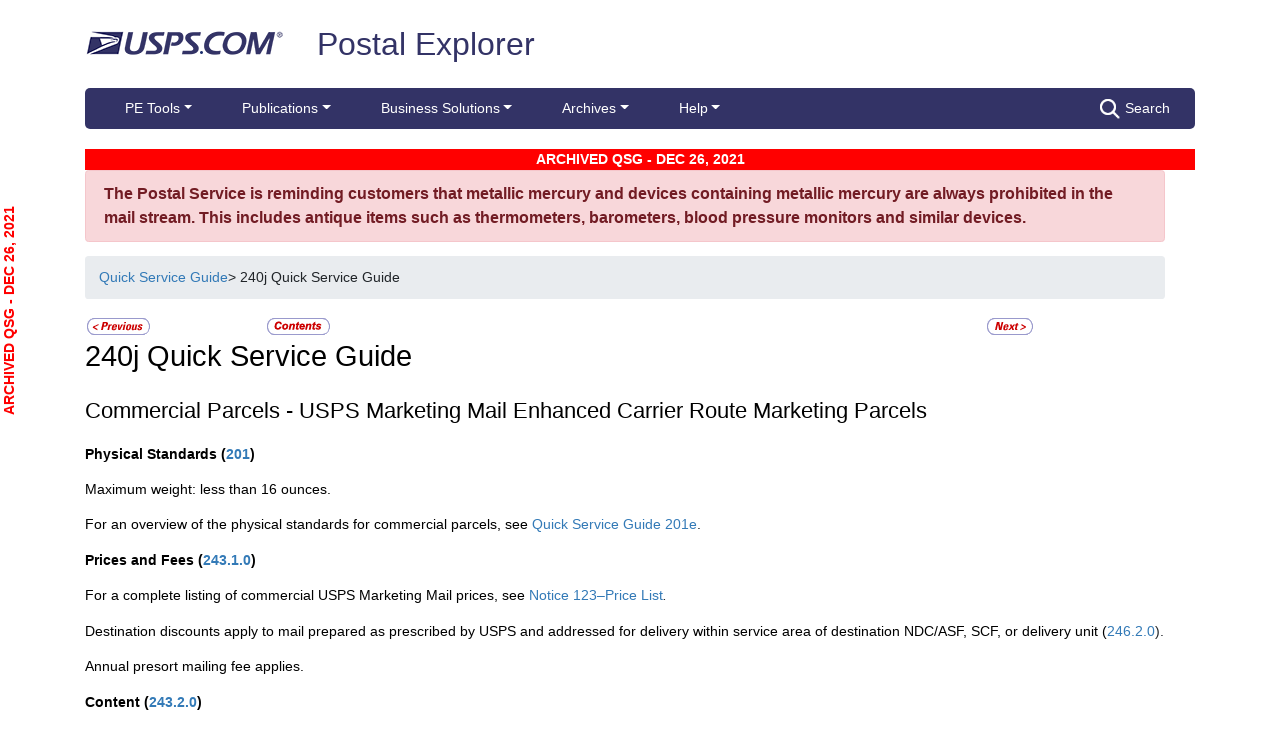

--- FILE ---
content_type: text/html; charset=utf-8
request_url: https://pe.usps.com/QSG_Archive/NHTML/QSG_Archive_20211226/Q240j.htm
body_size: 7848
content:
<!DOCTYPE html>
<html lang="en">
<head>
    <meta charset="utf-8" />
    <title>240j Quick Service Guide | Postal Explorer</title>
    <link href="/favicon.ico" rel="shortcut icon" type="image/x-icon" />
    <meta name="viewport" content="width=device-width" />

    

    <link href="/Content/css?v=P46LRXK5IeCHYkxMrHRC3D7ps37H1HH8tEsy7DcKlHg1" rel="stylesheet"/>

    <script src="/bundles/modernizr?v=Bx1GATe2J9wj39LH3TwJuiNA5w3JpFwYQYSIRmVDAXU1"></script>

</head>
<body>



<!-- Google Tag Manager -->
<noscript>
	<iframe src="//www.googletagmanager.com/ns.html?id=GTM-MVCC8H" height="0" width="0" style="display: none; visibility: hidden"></iframe>
</noscript>
<script type="text/javascript">
	(function (w, d, s, l, i) {
		w[l] = w[l] || [];
		w[l].push({ 'gtm.start': new Date().getTime(), event: 'gtm.js' });
		var f = d.getElementsByTagName(s)[0], j = d.createElement(s), dl = l != 'dataLayer' ? '&l=' + l : ''; j.async = true; j.src = '//www.googletagmanager.com/gtm.js?id=' + i + dl; f.parentNode.insertBefore(j, f);
	})(window, document, 'script', 'dataLayer', 'GTM-MVCC8H');
</script>
<!-- End Google Tag Manager -->

    <div id="wrap">
        <div class="container">

<!--googleoff: index-->
<div id="skip-content" style="height: 0px; overflow: hidden;">
    <a id="skip-nav" style="height: 0.1rem;" href="#maincontent">Skip top navigation</a>
</div>
<div class="header-usps">
    <a href="https://www.usps.com" class="logo-usps">
        <img alt="USPS.com home. The profile of an eagle's head adjoining the words United States Postal Service are the two elements that are combined to form the corporate signature." src="/images/logo-sb.png">
    </a>
    <span class="logo-pe">
        <a href="/" onmouseover="this.innerHTML = 'back to PE Home'" onmouseout="this.innerHTML = 'Postal Explorer'">Postal Explorer</a>
    </span>

    
</div>


<nav class="navbar navbar-expand-lg navbar-dark navbar-pe">
    <div class="container-fluid">

        <button class="navbar-toggler" type="button" data-toggle="collapse" data-target="#navbar" aria-expanded="true"
                aria-controls="navbar" aria-label="Toggle navigation">
            <span class="navbar-toggler-icon"></span>
        </button>
        <span class="d-block d-lg-none navbar-brand">Postal Explorer</span>
        <a class="d-block d-lg-none navbar-toggler search-button-xs" href="/Search/Index"><img src="/Images/search-white.png" alt="Search" /></a>
        <div id="navbar" class="collapse navbar-collapse">
            <ul class="nav navbar-nav">
                <li class="dropdown"><a href="#" class="dropdown-toggle" data-toggle="dropdown" role="button" aria-haspopup="true" aria-expanded="false">PE Tools</a><ul class="dropdown-menu"><li class="dropdown-header">Calculators</li><li class = 'dropdown-item'><a href="https://postcalc.usps.com" target="_blank">Domestic Retail</a></li><li class = 'dropdown-item'><a href="https://postcalc.usps.com/?country=10440" target="_blank">International Retail</a></li><li class = 'dropdown-item'><a href="https://postcalc.usps.com/business" target="_blank">Domestic Business Calculator</a></li><li class = 'dropdown-item'><a href="https://postcalc.usps.com/business?country=10440" target="_blank">International Business Calculator</a></li><li class="dropdown-header">Domestic Tools</li><li class = 'dropdown-item'><a href="https://postcalc.usps.com/MilitaryRestrictions" target="_blank">APO/FPO/DPO Restrictions</a></li><li class = 'dropdown-item'><a href="https://postcalc.usps.com/DomesticZoneChart" target="_blank">Zone Charts</a></li><li class = 'dropdown-item'><a href="https://tools.usps.com/go/POLocatorAction!input.action" target="_blank">Locate a Post Office</a></li><li class = 'dropdown-item'><a href="https://tools.usps.com/go/ZipLookupAction!input.action" target="_blank">ZIP Code Lookup</a></li><li class = 'dropdown-item'><a href="https://postcalc.usps.com/ServiceCommitments" target="_blank">Service Commitments</a></li><li class="dropdown-header">International Tools</li><li class = 'dropdown-item'><a href="https://postcalc.usps.com/CountryPriceGroup" target="_blank">Country Max Limits and Price Groups</a></li><li class = 'dropdown-item'><a href="https://postcalc.usps.com/CustomsForm" target="_blank">Customs Form Indicator</a></li><li class="dropdown-header">Other Tools</li><li class = 'dropdown-item'><a href="/Home/ConversionCalculator">Metric Conversion Calculator</a></li></ul></li><li class="dropdown"><a href="#" class="dropdown-toggle" data-toggle="dropdown" role="button" aria-haspopup="true" aria-expanded="false">Publications</a><ul class="dropdown-menu"><li class = 'dropdown-item'><a href="/BusinessMail101/Index">Business Mail 101</a></li><li class = 'dropdown-item'><a href="/DMMAdvisory/Index">DMM Advisory</a></li><li class = 'dropdown-item'><a href="/Downloads/DMMIMMQSG">Download DMM, IMM and QSGs</a></li><li class = 'dropdown-item'><a href="/FederalRegisterNotice/Index">Federal Register Notices</a></li><li class = 'dropdown-item'><a href="https://about.usps.com/handbooks/dm204.pdf" target="_blank">Handbook DM-204</a></li><li class = 'dropdown-item'><a href="https://about.usps.com/resources/postal-bulletin.htm" target="_blank">Postal Bulletin</a></li><li class = 'dropdown-item'><a href="https://about.usps.com/publications/pub25.pdf" target="_blank">Designing Letter and Reply Mail (PUB 25)</a></li></ul></li><li class="dropdown"><a href="#" class="dropdown-toggle" data-toggle="dropdown" role="button" aria-haspopup="true" aria-expanded="false">Business Solutions</a><ul class="dropdown-menu"><li class = 'dropdown-item'><a href="https://postalpro.usps.com/ppro-tools/address-management-system" target="_blank">Address Management Systems</a></li><li class = 'dropdown-item'><a href="https://postalpro.usps.com/address-quality" target="_blank">Address Quality</a></li><li class = 'dropdown-item'><a href="https://gateway.usps.com/eAdmin/view/signin" target="_blank">Business Customer Gateway</a></li><li class = 'dropdown-item'><a href="https://postalpro.usps.com/ppro-tools/business-mail-entry" target="_blank">Business Mail Entry Locator</a></li><li class = 'dropdown-item'><a href="https://www.usps.com/business/advertise-with-mail.htm" target="_blank">Direct Mail Advertising</a></li><li class = 'dropdown-item'><a href="https://www.usps.com/business/web-tools-apis/welcome.htm" target="_blank">eCommerce Solutions for Web Developers</a></li><li class = 'dropdown-item'><a href="/eDelConCountryList/Index">EDELCON Country List</a></li><li class = 'dropdown-item'><a href="https://fast.usps.com/fast/fastApp/resources/labelListFiles.action" target="_blank">Labeling Lists</a></li><li class = 'dropdown-item'><a href="/MailpieceDesign/Index">Mailpiece Design</a></li><li class = 'dropdown-item'><a href="/MailpieceDesign/Index?ViewName=MDAIntroduction" target="_blank">Mailpiece Design Analyst</a></li><li class = 'dropdown-item'><a href="/Periodicals/NonsubscriberPercentageCalculator">Periodicals Nonsubscriber % Calculator</a></li><li class = 'dropdown-item'><a href="http://about.usps.com/forms/all-forms.htm" target="_blank">Postage Statements</a></li><li class = 'dropdown-item'><a href="https://postalpro.usps.com" target="_blank">PostalPro</a></li><li class = 'dropdown-item'><a href="/resources/Misc/USPS SKU User Guide.pdf" target="_blank">USPS SKU Guide</a></li><li class = 'dropdown-item'><a href="/StandardMailEligibility/Index">USPS Marketing Mail Eligibility Decision Tree</a></li></ul></li><li class="dropdown"><a href="#" class="dropdown-toggle" data-toggle="dropdown" role="button" aria-haspopup="true" aria-expanded="false">Archives</a><ul class="dropdown-menu"><li class = 'dropdown-item'><a href="/Archive/DMM">DMM Archive</a></li><li class = 'dropdown-item'><a href="/Archive/QSG">QSG Archive</a></li><li class = 'dropdown-item'><a href="/Archive/IMM">IMM Archive</a></li><li class = 'dropdown-item'><a href="/Archive/PUB52">PUB 52 Archive</a></li><li class = 'dropdown-item'><a href="/Archive/PriceFile">Price and SKU File Archive</a></li><li class = 'dropdown-item'><a href="/Archive/FullCountryList">Full Country List</a></li><li class="dropdown-header">Streamline DMM</li><li class = 'dropdown-item'><a href="/resources/Misc/DMM_Cross_Reference.xlsx" target="">Cross Reference</a></li><li class = 'dropdown-item'><a href="/resources/Misc/DMM Simplification Crosswalk.xlsx" target="">Simplification Crosswalk</a></li></ul></li><li class="dropdown"><a href="#" class="dropdown-toggle" data-toggle="dropdown" role="button" aria-haspopup="true" aria-expanded="false">Help</a><ul class="dropdown-menu"><li class = 'dropdown-item'><a href="/Home/About">About Postal Explorer</a></li><li class = 'dropdown-item'><a href="/Home/Contact">Contact Postal Explorer</a></li><li class = 'dropdown-item'><a href="/FAQ/Index">FAQs</a></li><li class = 'dropdown-item'><a href="/VideoLibrary/Index">Video Library</a></li><li class = 'dropdown-item'><a href="/PCSC/Index">PCSC</a></li></ul></li>
            </ul>
            <a class="d-none d-lg-block ml-auto search-button" href="/Search/Index"><img src="/Images/search-white.png" alt="Search" />Search</a>
        </div>
    </div>
</nav>
<!--googleon: index-->

            <div id="maincontent" class="content-wrap-pe">
                <div class="mercurybanner alert alert-danger" style="font-size:16px" role="alert">
                    <strong>
                        The Postal Service is reminding customers that metallic mercury and devices containing metallic mercury are always prohibited in the mail stream.
                        This includes antique items such as thermometers, barometers, blood pressure monitors and similar devices.
                    </strong>
                </div>
                


<div id="pe-content-document" class="postal-vendor">
	

	<div id="wrapper"> <!-- added PageTop anchor --> <a name="PageTop"></a> <table border="0" cellpadding="0" cellspacing="0" id="MainBodySection"> <tr> <td valign="top" id="contentArea"> <div class="gutter"> <table cellspacing="0" cellpadding="0" border="0" width="100%"> <tr> <td width="100%"> <p class="breadcrumb" style="text-align: left;"> <a href="Q000.htm">Quick Service Guide </a> &gt; 240j Quick Service Guide</p> <!-- Content starts here --> <!--googleoff: index--> <table border="0" cellspacing="0" cellpadding="2" summary="Document navigation links" class="docNavLinks"> <tr> <td align="left" width="70" class="previous"> <a class="np" href="Q240i.htm" title="Link to &quot;240i Quick Service Guide&quot;" accesskey="p"> <img src="images/previous.gif" width="63" height="17" alt="Link to &quot;240i Quick Service Guide&quot;" border="0" /> </a> </td> <td width="280" class="middle"> <a class="contents" href="Q240j_toc.htm" title="Link to contents for &quot;240j Quick Service Guide&quot;" accesskey="c"> <img src="images/contents.gif" width="63" height="17" alt="Link to contents for &quot;240j Quick Service Guide&quot;" border="0" /> </a> &nbsp;&nbsp;&nbsp;&nbsp; </td> <td width="70" class="next"> <a class="np" href="Q240k.htm" title="Link to &quot;240k Quick Service Guide&quot;" accesskey="n"> <img src="images/next.gif" width="46" height="17" alt="Link to &quot;240k Quick Service Guide&quot;" border="0" /> </a> </td> </tr> </table> <!--googleon: index--> <a name="content"></a> <div> <h1 class="H1nonum head1"><a name="ep1035948">240j Quick Service Guide</a></h1> <h2 class="H2 head2"><a name="ep1009539">Commercial Parcels - USPS Marketing Mail Enhanced Carrier Route Marketing Parcels</a></h2> <p class="Pwide" style="color: #000000; font-style: normal; font-variant: normal; font-weight: bold; text-transform: none; vertical-align: baseline;"><span class="bold_12pt"><a name="ep1019534">Physical Standards (</a></span><span class="HotSpots"><a href="../dmm300/201.htm#ep1042471">201</a></span><span class="bold_12pt">)</span></p> <p class="P"><a name="ep1019562">Maximum weight: less than 16 ounces.</a></p> <p class="P"><a name="ep1019539">For an overview of the physical standards for commercial parcels, see </a><span class="HotSpots"><a href="Q201e.htm#ep1031682">Quick Service Guide 201e</a></span>.</p> <p class="Pwide" style="color: #000000; font-style: normal; font-variant: normal; font-weight: bold; text-transform: none; vertical-align: baseline;"><span class="bold_12pt"><a name="ep1019296">Prices and Fees (</a></span><span class="HotSpots"><a href="../dmm300/243.htm#ep1021474">243.1.0</a></span><span class="bold_12pt">)</span></p> <p class="P"><a name="ep1019297">For a complete listing of commercial USPS Marketing Mail prices, see </a><span class="HotSpots"><a href="http://pe.usps.com/text/dmm300/Notice123.htm">Notice 123&ndash;Price List</a></span><span style="font-style: italic;">.</span></p> <p class="P"><a name="ep1019567">Destination discounts apply to mail prepared as prescribed by USPS and addressed for delivery within service area of destination NDC/ASF, SCF, or delivery unit (</a><span class="HotSpots"><a href="../dmm300/246.htm#ep1032523">246.2.0</a></span>).</p> <p class="P"><a name="ep1019298">Annual presort mailing fee applies.</a></p> <p class="Pwide" style="color: #000000; font-style: normal; font-variant: normal; font-weight: bold; text-transform: none; vertical-align: baseline;"><span class="bold_12pt"><a name="ep1019369">Content (</a></span><span class="HotSpots"><a href="../dmm300/243.htm#ep1137672">243.2.0</a></span><span class="bold_12pt">)</span></p> <p class="P"><a name="ep1019370">Pieces are eligible if not required to be mailed at First-Class Mail prices or not authorized for Periodicals prices. Nonprofit prices require specific authorization (</a><span class="HotSpots"><a href="../dmm300/703.htm#ep1114977">703.1.0</a></span>).</p> <p class="Pwide" style="color: #000000; font-style: normal; font-variant: normal; font-weight: bold; text-transform: none; vertical-align: baseline;"><span class="bold_12pt"><a name="ep1019371">Eligibility Standards (</a></span><span class="HotSpots"><a href="../dmm300/243.htm#ep1062529">243.3.0</a></span><span class="bold_12pt">)</span></p> <p class="P"><a name="ep1019578">Mailings of 200 or more addressed pieces (or 50 pounds of addressed pieces), sorted and marked as described below. Pieces must be part of a group of 10 or more to one carrier route, prepared in line-of-travel or walk-sequence order, as required. All pieces must meet the physical standards for irregular parcels. </a></p> <p class="P"><a name="ep1019579">Each piece must include a complete delivery address with correct ZIP Code or ZIP+4 code, as appropriate, and must use an alternative addressing format (</a><span class="HotSpots"><a href="../dmm300/602.htm#ep1079004">602.3.0</a></span>).</p> <p class="P"><a name="ep1019580">Carrier route information must be updated using CASS-certified process within 90 days before mailing date.</a></p> <p class="P"><a name="ep1019581">Detached address labels or detached marketing labels are required for merchandise samples (</a><span class="HotSpots"><a href="../dmm300/602.htm#ep1083555">602.4.0</a></span>) and when mailed at Enhanced Carrier Route saturation prices.</p> <p class="P"><a name="ep1021916">Addresses on all pieces must be updated within 95 days before mailing through a USPS-approved address update method (e.g., ACS, NCOA</a><span class="Superscript" style="font-size: 8.0pt; vertical-align: super;">Link</span>, or the appropriate ancillary service endorsement (except Forwarding Service Requested) under <span class="HotSpots"><a href="../dmm300/507.htm#ep1112961">507.1.5.3</a></span>). For an overview of the Move Update standards, see <span class="HotSpots"><a href="Q602a.htm#ep1029467">Quick Service Guide 602a</a></span>. </p> <p class="Pwide" style="color: #000000; font-style: normal; font-variant: normal; font-weight: bold; text-transform: none; vertical-align: baseline;"><span class="bold_12pt"><a name="ep1019373">Postage and Payment Documentation (</a></span><span class="HotSpots"><a href="../dmm300/244.htm#ep1024572">244</a></span><span class="bold_12pt">)</span></p> <p class="P"><a name="ep1019588">Meter (</a><span class="HotSpots"><a href="../dmm300/604.htm#ep1080496">604.4.0</a></span>), or permit imprint (<span class="HotSpots"><a href="../dmm300/604.htm#ep1080814">604.5.0</a></span>).</p> <p class="P"><a name="ep1019589">Documentation:</a></p> <ul style="list-style-type:square;"> <li class="bul11"><a name="ep1019607">Postage statement: </a></li> <p class="bul11P"><strong class="bold"><a name="ep1019608">Regular:</a></strong> <span class="HotSpots"><a href="http://about.usps.com/forms/ps3602r.pdf">PS Form 3602-R</a></span> or approved facsimile.</p> <p class="bul11P"><strong class="bold"><a name="ep1019609">Nonprofit:</a></strong> <span class="HotSpots"><a href="http://about.usps.com/forms/ps3602n.pdf">PS Form 3602-N</a></span> or approved facsimile. </p> <li class="bul11"><a name="ep1019593">Supporting documentation: required unless correct price is affixed to each piece or unless each piece is of identical weight and separated by price when presented for acceptance; documentation generated by PAVE-certified software (or printed in standardized format). </a></li> <li class="bul11"><a name="ep1019594">Additional documentation to support density standards (</a><span class="HotSpots"><a href="../dmm300/245.htm#ep1119656">245.12.6</a></span>). </li> </ul> <p class="P"><a name="ep1019464">Additional standards apply to mailings of nonidentical-weight pieces.</a></p> <p class="Pwide" style="color: #000000; font-style: normal; font-variant: normal; font-weight: bold; text-transform: none; vertical-align: baseline;"><span class="bold_12pt"><a name="ep1019465">Mail Preparation (</a></span><span class="HotSpots"><a href="../dmm300/245.htm#ep1025117">245</a></span><span class="bold_12pt">)</span></p> <p class="P"><a name="ep1019625">Marking on each piece in the postage area (</a><span class="HotSpots"><a href="../dmm300/202.htm#ep1082803">202.3.0</a></span>):</p> <ul style="list-style-type:square;"> <li class="bul11"><strong class="bold"><a name="ep1045766">Regular: </a></strong>&ldquo;Marketing&rdquo; or &ldquo;MKTG&rdquo; or &ldquo;MKT&rdquo;, &ldquo;Standard&rdquo; or &ldquo;STD&rdquo;, &ldquo;Presorted USPS Marketing&rdquo; or &ldquo;PRSRT MKTG&rdquo; or &ldquo;PRSRT MKT&rdquo;, &ldquo;Presorted Standard&rdquo; or &ldquo;PRSRT STD.&rdquo;</li> <li class="bul11"><strong class="bold"><a name="ep1045767">Nonprofit:</a></strong> &ldquo;Nonprofit Organization,&rdquo; &ldquo;Nonprofit Org.,&rdquo; or &ldquo;Nonprofit.&rdquo;</li> <li class="bul11"><a name="ep1019628">Basic, High-Density, and Saturation price pieces must also be marked &ldquo;ECRLOT,&rdquo; &ldquo;ECRWSH,&rdquo; or &ldquo;ECRWSS,&rdquo; respectively, in the correct optional endorsement line under </a><span class="HotSpots"><a href="../dmm300/602.htm#ep1128921">602.8.0</a></span> or in correct carrier route information line under <span class="HotSpots"><a href="../dmm300/203.htm#ep1124839">203.8.0</a></span> or in the postage area. Pieces in a mailing consisting of bundles claimed at more than one Enhanced Carrier Route price must bear appropriate marking for price claimed. Pieces not claimed at corresponding price must not be included in the mailing and must not bear the &ldquo;ECRLOT,&rdquo; &ldquo;ECRWSH,&rdquo; or &ldquo;ECRWSS&rdquo; marking. For additional marking standards for carrier route pieces, see <span class="HotSpots"><a href="../dmm300/203.htm#ep1124839">203.8.0</a></span>. </li> </ul> <p class="note"><span class="zitalic_bold">Note: </span><a name="ep1045410">Both markings (e.g., Mktg or STD) are acceptable in the same mailing.</a></p> <p class="P"><a name="ep1019629">Basic price mail must be in line-of-travel (LOT) or in walk sequence (</a><span class="HotSpots"><a href="../dmm300/245.htm#ep1119586">245.12.0</a></span>).</p> <p class="P"><a name="ep1019630">High-density (WSH) and saturation (WSS) price mail must be in walk sequence (</a><span class="HotSpots"><a href="../dmm300/245.htm#ep1119586">245.12.0</a></span>).</p> <p class="P"><a name="ep1019631">Palletization is preferred, see</a><span class="HotSpots"><a href="Q705b.htm#ep1030003"> Quick Service Guide 705b</a></span>, USPS Marketing Mail Bundles on Pallets.</p> <p class="P"><a name="ep1019633">Use standard sack label (</a><span class="HotSpots"><a href="../dmm300/245.htm#ep1118211">245.4.0</a></span>).</p> <p class="Pwide" style="color: #000000; font-style: normal; font-variant: normal; font-weight: bold; text-transform: none; vertical-align: baseline;"><span class="bold_12pt"><a name="ep1019467">Enter and Deposit (</a></span><span class="HotSpots"><a href="../dmm300/246.htm#ep1090732">246</a></span><span class="bold_12pt">)</span></p> <p class="P"><a name="ep1019374">Mailing entered at an acceptance point designated by USPS.</a></p> <p class="Pwide" style="color: #000000; font-style: normal; font-variant: normal; font-weight: bold; text-transform: none; vertical-align: baseline;"><span class="bold_12pt"><a name="ep1022362">Preparation</a></span></p> <p class="anchor"><a name="ep1036611">&nbsp;</a></p> <table id="ep1019323" class="Basic_no_title" summary="This table shows the bundling and sacking sequence for Standard Mail Enhanced Carrier Route Marketing Parcels. Bundle ans sack preparation."><tr><td style="vertical-align: bottom;" colspan="3"><p class="tbl10hdr"><a name="ep1019325">Bundling and Sacking Sequence</a></p> </td> </tr> <tr><td style="vertical-align: top;" colspan="3" id="bp"><p class="tbl10" style="color: #000000; font-style: normal; font-variant: normal; font-weight: bold; text-transform: none; vertical-align: baseline;"><strong class="bold"><a name="ep1019331">Bundle Preparation (</a></strong><span class="HotSpots"><a href="../dmm300/245.htm#ep1119612">245.12.4</a></span><strong class="bold" style="color: #000000; font-family: &quot;HelveticaNeueLT Std&quot;; font-size: 10pt; font-style: normal;">)</strong></p> </td> </tr> <tr><td style="vertical-align: top;" headers="bp"><p class="tbl8 size8"><strong class="bold"><a name="ep1019656">Saturation</a></strong><sup class="superscript" style="color: #0000ff; font-weight: normal;"><a href="#ep1036614"> 1</a></sup></p> <p class="tbl8 size8"><strong class="bold"><a name="ep1019658">Bundles: </a></strong>10 or more addressed pieces to same carrier route (city route, rural route, highway contract route, post office box section, or general delivery unit) must be prepared in bundles; fewer than 10 pieces allowed only if route has fewer than 10 delivery stops. Mail must be presented in walk-sequence (<span class="HotSpots8"><a href="../dmm300/243.htm#ep1149836">243.8.5</a></span>) and meet density standards.</p> <p class="tbl8 size8"><strong class="bold"><a name="ep1019660">Labels: </a></strong>Use optional endorsement line (OEL) (<span class="HotSpots8"><a href="../dmm300/203.htm#ep1124129">203.7.0</a></span>) with carrier route description prefix and route number.</p> <p class="tbl8 size8"><strong class="bold"><a name="ep1019337">Price: </a></strong>Saturation</p> </td> <td style="vertical-align: top;" headers="bp"><p class="tbl8 size8"><strong class="bold"><a name="ep1019666">High Density</a></strong><sup class="superscript" style="color: #0000ff; font-weight: normal;"><a href="#ep1036616"> 2</a></sup></p> <p class="tbl8 size8"><strong class="bold"><a name="ep1019668">Bundles:</a></strong> 10 or more addressed pieces to same carrier route (city route, rural route, highway contract route, post office box section, or general delivery unit) must be prepared in bundles. Mail must be presented in walk-sequence (<span class="HotSpots8"><a href="../dmm300/243.htm#ep1149827">243.8.4</a></span>) and meet density standards.</p> <p class="tbl8 size8"><strong class="bold"><a name="ep1019670">Labels:</a></strong> Use OEL with carrier route description prefix and route number (<span class="HotSpots8"><a href="../dmm300/203.htm#ep1124129">203.7.0</a></span>).</p> <p class="tbl8 size8"><strong class="bold"><a name="ep1019339">Price:</a></strong> High density</p> </td> <td style="vertical-align: top;" headers="bp"><p class="tbl8 size8" style="color: #000000; font-style: normal; font-variant: normal; font-weight: bold; text-transform: none; vertical-align: baseline;"><strong class="bold"><a name="ep1019676">Basic</a></strong></p> <p class="tbl8 size8"><strong class="bold"><a name="ep1036691">Bundles:</a></strong> 10 or more addressed pieces to same carrier route (city route, rural route, highway contract route, post office box section, or general delivery unit) must be prepared in bundles. Mail must be presented in line-of-travel or walk- sequence (<span class="HotSpots8"><a href="../dmm300/243.htm#ep1149817">243.8.3</a></span>).</p> <p class="tbl8 size8"><strong class="bold"><a name="ep1019680">Labels: </a></strong>Use OEL with carrier route description prefix and route number (<span class="HotSpots8"><a href="../dmm300/203.htm#ep1124129">203.7.0</a></span>).</p> <p class="tbl8 size8"><strong class="bold"><a name="ep1019341">Price:</a></strong> Basic</p> </td> </tr> <tr><td style="vertical-align: top;" colspan="3"><p class="anchor"><a name="ep1037337"><img id="ep1037338" class="Default" src="images/Q240j_1.jpg" width="410" height="82" style="display: block; left: 0.0; text-align: left; top: 0.0;" alt="Bundling and sacking sequence for enhanced carrier route marketing parcels." title="Bundling and sacking sequence for enhanced carrier route marketing parcels." /></a></p> </td> </tr> <tr><td style="vertical-align: top;" colspan="3" id="sp"><p class="tbl10" style="color: #000000; font-style: normal; font-variant: normal; font-weight: bold; text-transform: none; vertical-align: baseline;"><strong class="bold"><a name="ep1021488">Sack Preparation (</a></strong><span class="HotSpots"><a href="../dmm300/245.htm#ep1119630">245.12.5</a></span><strong class="bold" style="color: #000000; font-family: &quot;HelveticaNeueLT Std&quot;; font-size: 10pt; font-style: normal;">)</strong></p> </td> </tr> <tr><td style="vertical-align: top;" headers="sp"><p class="tbl8 size8" style="color: #000000; font-style: normal; font-variant: normal; font-weight: bold; text-transform: none; vertical-align: baseline;"><strong class="bold"><a name="ep1021527">Carrier Route</a></strong></p> <p class="tbl8 size8"><strong class="bold"><a name="ep1021529">Sacks:</a></strong><span class="reg_bold"> </span>Required at 125 pieces or 15 pounds. </p> <p class="tbl8 size8"><strong class="bold"><a name="ep1021506">Labels: </a></strong>For Line 1, use city, state and 5&ndash;digit ZIP Code of destination. For Line 2, use &ldquo;STD MKTG&rdquo; and &ldquo;WSS,&rdquo; &ldquo;WSH,&rdquo; or &ldquo;LOT,&rdquo; as applicable, followed by route type and number.</p> </td> <td style="vertical-align: top;" headers="sp"><p class="tbl8 size8" style="color: #000000; font-style: normal; font-variant: normal; font-weight: bold; text-transform: none; vertical-align: baseline;"><strong class="bold"><a name="ep1021539">5-Digit Carrier Routes</a></strong></p> <p class="tbl8 size8"><strong class="bold"><a name="ep1021541">Sacks: </a></strong>Required, no minimum.</p> <p class="tbl8 size8"><strong class="bold"><a name="ep1021508">Labels: </a></strong>For Line 1, use city, state, and 5&ndash;digit ZIP Code of destination. For Line 2, use &ldquo;STD MKTG CR-RTS.&rdquo;</p> </td> <td headers="sp"><p class="TableCell" style="color: #000000; font-style: normal; font-variant: normal; font-weight: normal; margin-bottom: 0.0pt; margin-left: 0.0pt; margin-top: 0.0pt; text-indent: 0pt; text-transform: none; vertical-align: baseline;"><a name="ep1021510">&nbsp;</a></p> </td> </tr> <tr><td style="vertical-align: top;" colspan="3"><p class="anchor"><a name="ep1037368"><img id="ep1037369" class="Default" src="images/Q240j_2.jpg" width="410" height="80" style="display: block; left: 0.0; text-align: left; top: 0.0;" alt="Sack preparation for enhanced carrier route marketing parcels." title="Sack preparation for enhanced carrier route marketing parcels." /></a></p> </td> </tr> </table><p class="tbl9ftn size8"><a name="ep1036614">1. Minimum 90% total active residential or 75% total active deliveries per route (100% if simplified address) (</a><span class="HotSpots8"><a href="../dmm300/243.htm#ep1149836">243.8.5</a></span>).</p> <p class="tbl9ftn size8"><a name="ep1036616">2. Minimum 125 pieces per route unless route has fewer than 125 deliveries.</a></p> <p class="tbl9ftn size8"><a name="ep1019299">3. Use &ldquo;WSS&rdquo; for saturation, &ldquo;WSH&rdquo; for high density, and &ldquo;LOT&rdquo; for basic.</a></p> </div> <br /> <br /> <br /> <table border="0" cellspacing="0" cellpadding="2" summary="Document navigation links" class="docNavLinks"> <tr> <td align="left" width="70" class="previous"> <a class="np" href="Q240i.htm" title="Link to &quot;240i Quick Service Guide&quot;"> <img src="images/previous.gif" width="63" height="17" alt="Link to &quot;240i Quick Service Guide&quot;" border="0" /> </a> </td> <td width="280" class="middle"> <a class="contents" href="Q240j_toc.htm" title="Link to contents for &quot;240j Quick Service Guide&quot;"> <img src="images/contents.gif" width="63" height="17" alt="Link to contents for &quot;240j Quick Service Guide&quot;" border="0" /> </a> &nbsp;&nbsp;&nbsp;&nbsp; </td> <td width="70" class="next"> <a class="np" href="Q240k.htm" title="Link to &quot;240k Quick Service Guide&quot;"> <img src="images/next.gif" width="46" height="17" alt="Link to &quot;240k Quick Service Guide&quot;" border="0" /> </a> </td> </tr> </table> <!-- Content ends here --> </td> </tr> </table> </div> </td> </tr> </table> <!-- Cascading menu definitions --> </div>
</div>


            </div>
        </div>
    </div>

<!--googleoff: index-->
<div class="global-footer--wrap hidden-print" id="global-footer--wrap">
    <footer class="global-footer">
        <a href="https://www.usps.com/" class="global-footer--logo-link"></a>
        <nav class="global-footer--navigation">
            <ol style='display: inline;'><li style='color:#333366;' class='global-footer--navigation-category'>HELPFUL LINKS<ol class='global-footer--navigation-options'><li><a href="https://www.usps.com/help/contact-us.htm" >Contact Us</a></li><li><a href="https://www.usps.com/globals/site-index.htm" >Site Index</a></li><li><a href="http://faq.usps.com/" >FAQs</a></li><li style='margin-top:15px;width:100%;color:#333366;' class='global-footer--navigation-category'>USPS JOBS<ol class='global-footer--navigation-options'><li><a href="http://about.usps.com/careers/welcome.htm" >Careers</a></li></ol></li></ol></li></ol><ol style='display: inline;'><li style='color:#333366;' class='global-footer--navigation-category'>ON ABOUT.USPS.COM<ol class='global-footer--navigation-options'><li><a href="http://about.usps.com/" >About USPS Home</a></li><li><a href="http://about.usps.com/news/welcome.htm" >Newsroom</a></li><li><a href="http://about.usps.com/news/service-alerts/welcome.htm" >USPS Service Updates</a></li><li><a href="http://about.usps.com/forms-publications/welcome.htm" >Forms & Publications</a></li><li><a href="https://www.usps.com/gov-services/gov-services.htm" >Government Services</a></li></ol></li><li style='color:#333366;' class='global-footer--navigation-category'>Other USPS Sites<ol class='global-footer--navigation-options'><li><a href="https://gateway.usps.com/" >Business Customer Gateway</a></li><li><a href="https://postalinspectors.uspis.gov/" >Postal Inspectors</a></li><li><a href="http://www.uspsoig.gov/" >Inspector General</a></li><li><a href="https://pe.usps.com/" >Postal Explorer</a></li><li><a href="http://www.postalmuseum.si.edu/" >National Postal Museum</a></li><li><a href="https://www.usps.com/webtools/welcome.htm" >Resources for Developers</a></li><li><a href="https://postalpro.usps.com" >PostalPro</a></li></ol></li><li style='color:#333366;' class='global-footer--navigation-category'>Legal Information<ol class='global-footer--navigation-options'><li><a href="http://about.usps.com/who-we-are/privacy-policy/privacy-policy-highlights.htm" >Privacy Policy</a></li><li><a href="http://about.usps.com/termsofuse.htm" >Terms of Use</a></li><li><a href="http://about.usps.com/who-we-are/foia/welcome.htm" >FOIA</a></li><li><a href="http://about.usps.com/who-we-are/no-fear-act/welcome.htm" >No FEAR Act/EEO Contacts</a></li><li><a href="https://about.usps.com/who/legal/accessibility-statement/" >Accessibility Statement</a></li></ol></li></ol>
        </nav>

        <div class="global-footer--copyright">
            Copyright &copy;
            <script type="text/javascript">document.write(new Date().getFullYear());</script> USPS.  All Rights Reserved.
        </div>

        <ul class="global-footer--social">
            <li>
                <a target="_blank" style="text-decoration: none;" href="https://www.facebook.com/USPS?rf=108501355848630">
                    <img alt="Image of Facebook social media icon."  src="/images/facebook_logo.png">
                </a>
            </li>
            <li>
                <a target="_blank" style="text-decoration: none;" href="https://www.instagram.com/uspostalservice/?hl=en">
                    <img alt="Image of instagram social media icon." src="/images/instagram_logo.png">
                </a>
            </li>
            <li>
                <a target="_blank" style="text-decoration: none;" href="http://www.pinterest.com/uspsstamps/">
                    <img alt="Image of Pinterest social media icon." src="/images/pinterest_logo.png">
                </a>
            </li>
            <li>
                <a target="_blank" style="text-decoration: none;" href="https://www.threads.net/%40uspostalservice?hl=en">
                    <img alt="Image of Threads social media icon." src="/images/threads_logo.png">
                </a>
            </li>
            <li>
                <a target="_blank" target="_blank" style="text-decoration: none;" href="https://twitter.com/usps">
                    <img alt="Image of X social media icon." src="/images/x_logo.png">
                </a>
            </li>

            <li>
                <a target="_blank" style="text-decoration: none;" href="https://www.youtube.com/usps">
                    <img alt="Image of Youtube social media icon." src="/images/youtube_logo.png">
                </a>
            </li>
        </ul>

    </footer>
</div>
<!--googleon: index-->

    <script src="/bundles/jquery?v=S9_7rJ66bTLg2ZEd1UwbQjOSfuaR0w7oGWl8eNSgdfI1"></script>

    <script src="/bundles/bootstrapjs?v=pJ6kxkhsqxRAmLjG3KKNJFCSbIlCR7L5uVzrN3ZvgGU1"></script>


    
	<script type="text/javascript">
		$(document).ready(function ($) {
			$('#maincontent').before(
				'<div class="archive-banner text-center">ARCHIVED QSG - DEC 26, 2021</div>');
			$('#maincontent').after(
				'<div class="archive-banner text-center">ARCHIVED QSG - DEC 26, 2021</div>');
			$('#wrap').after(
				'<div class="archive-side-banner">ARCHIVED QSG - DEC 26, 2021</div>');
		});
	</script>


<script type="text/javascript"  src="/rHdZMV0l/CYo/hun/v-3GoxzBXx/kauEG4bt9Lm0crQ5Ym/SFwXZkc/FHdRCx4/qWS8B"></script></body>
</html>

<!--
                <div class="alert alert-warning" role="alert"><strong>The Postal Service is reminding customers that metallic mercury and devices containing metallic mercury are always prohibited in the mail stream.
                This includes antique items such as thermometers, barometers, blood pressure monitors and similar devices.</strong>
                </div>
            -->
